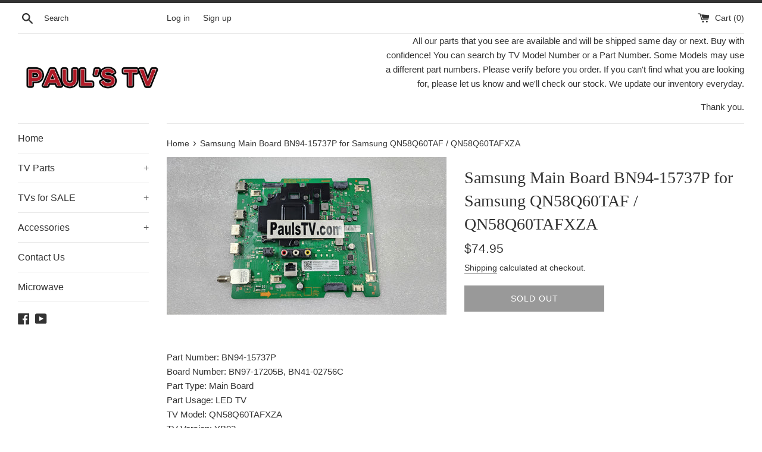

--- FILE ---
content_type: text/css
request_url: https://paulstv.com/cdn/shop/t/2/assets/theme.scss.css?v=142237775769476500231759259741
body_size: 12809
content:
/*! normalize.css v3.0.3 | MIT License | github.com/necolas/normalize.css */html{font-family:sans-serif;-ms-text-size-adjust:100%;-webkit-text-size-adjust:100%}body{margin:0}article,aside,details,figcaption,figure,footer,header,hgroup,main,menu,nav,section,summary{display:block}audio,canvas,progress,video{display:inline-block;vertical-align:baseline}audio:not([controls]){display:none;height:0}[hidden],template{display:none}a{background-color:transparent}a:active,a:hover{outline:0}abbr[title]{border-bottom:1px dotted}b,strong{font-weight:700}dfn{font-style:italic}h1,.h1{font-size:2em;margin:.67em 0}mark{background:#ff0;color:#000}small{font-size:80%}sub,sup{font-size:75%;line-height:0;position:relative;vertical-align:baseline}sup{top:-.5em}sub{bottom:-.25em}img{border:0}figure{margin:1em 40px}hr{box-sizing:content-box;height:0}pre{overflow:auto}code,kbd,pre,samp{font-family:monospace,monospace;font-size:1em}button,input,optgroup,select,textarea{color:inherit;font:inherit;margin:0}button{overflow:visible}button,select{text-transform:none}button,html input[type=button],input[type=reset],input[type=submit]{-webkit-appearance:button;cursor:pointer}button[disabled],html input[disabled]{cursor:default}button::-moz-focus-inner,input::-moz-focus-inner{border:0;padding:0}input{line-height:normal}input[type=checkbox],input[type=radio]{box-sizing:border-box;padding:0}input[type=number]::-webkit-inner-spin-button,input[type=number]::-webkit-outer-spin-button{height:auto}input[type=search]{-webkit-appearance:textfield;box-sizing:content-box}input[type=search]::-webkit-search-cancel-button,input[type=search]::-webkit-search-decoration{-webkit-appearance:none}fieldset{border:1px solid #c0c0c0;margin:0 2px;padding:.35em .625em .75em}legend{border:0;padding:0}textarea{overflow:auto}table{border-collapse:collapse;border-spacing:0}td,th{padding:0}ul{list-style-type:none}*,*:before,*:after{box-sizing:border-box}body,input,textarea,button,select{-webkit-font-smoothing:antialiased;-webkit-text-size-adjust:100%}form{margin:0}@media only screen and (max-width: 989px){input,textarea,select{font-size:16px}}button,input[type=submit],label[for]{cursor:pointer}optgroup{font-weight:700}option{color:#333;background-color:#fff}[tabindex="-1"]:focus{outline:none}.clearfix{*zoom: 1}.clearfix:after{content:"";display:table;clear:both}.visually-hidden,.icon__fallback-text,.supports-no-js .featured-blog__post .article__featured-image-wrapper,.supports-no-js .map-section__background-wrapper .js{position:absolute!important;overflow:hidden;clip:rect(0 0 0 0);height:1px;width:1px;margin:-1px;padding:0;border:0}.hidden{display:none!important}.supports-no-js .supports-js{display:none}.js-focus-hidden:focus{outline:none}.label--hidden{position:absolute;height:0;width:0;margin-bottom:0;overflow:hidden;clip:rect(1px,1px,1px,1px)}.supports-no-placeholder .label--hidden{position:static;height:auto;width:auto;margin-bottom:2px;overflow:visible;clip:initial}.skip-link:focus{clip:auto;width:auto;height:auto;margin:0;color:#333;background-color:#fff;padding:15px;z-index:10000;transition:none}.box{background:no-repeat;background-size:contain}.ratio-container{position:relative}.ratio-container:after{display:block;height:0;width:100%;content:""}.ratio-container>*{position:absolute;top:0;left:0;width:100%;height:100%}.icon{display:inline-block;width:20px;height:20px;vertical-align:middle;fill:currentColor}.supports-no-svg .icon{display:none}.icon.icon-google-plus{width:28px}.social-sharing__link .icon.icon-google-plus{width:24px}svg.icon:not(.icon--full-color) circle,svg.icon:not(.icon--full-color) ellipse,svg.icon:not(.icon--full-color) g,svg.icon:not(.icon--full-color) line,svg.icon:not(.icon--full-color) path,svg.icon:not(.icon--full-color) polygon,svg.icon:not(.icon--full-color) polyline,svg.icon:not(.icon--full-color) rect,symbol.icon:not(.icon--full-color) circle,symbol.icon:not(.icon--full-color) ellipse,symbol.icon:not(.icon--full-color) g,symbol.icon:not(.icon--full-color) line,symbol.icon:not(.icon--full-color) path,symbol.icon:not(.icon--full-color) polygon,symbol.icon:not(.icon--full-color) polyline,symbol.icon:not(.icon--full-color) rect{fill:inherit;stroke:inherit}.supports-no-svg .icon__fallback-text{position:static!important;overflow:inherit;clip:none;height:auto;width:auto;margin:0}ul,ol{list-style-type:none}.list--inline{padding:0;margin-bottom:-5px}.list--inline li{display:inline-block;padding-right:5px;padding-bottom:5px;margin-bottom:0}.list--inline li:last-child{padding-right:0}.rte img{height:auto}.rte table{table-layout:fixed}.rte ul,.rte ol{margin:0 0 15px;padding:0;list-style-position:inside}.rte ul{list-style-type:disc}.rte ul ul{list-style-type:circle}.rte ul ul ul{list-style-type:square}.rte__table-wrapper{max-width:100%;overflow:auto;-webkit-overflow-scrolling:touch}@media only screen and (max-width: 749px){.responsive-table thead{display:none}.responsive-table tr{display:block}.responsive-table th,.responsive-table td{display:block;text-align:right;padding:15px;margin:0}.responsive-table td:before{content:attr(data-label);float:left;text-align:center;padding-right:10px}.responsive-table__row+.responsive-table__row,tfoot>.responsive-table__row:first-child{position:relative;margin-top:10px;padding-top:15px}.responsive-table__row+.responsive-table__row:after,tfoot>.responsive-table__row:first-child:after{content:"";display:block;position:absolute;top:0;left:15px;right:15px;border-bottom:1px solid #e8e8e8}}img{max-width:100%}svg:not(:root){overflow:hidden}.video-wrapper{position:relative;overflow:hidden;max-width:100%;padding-bottom:56.25%;height:0;height:auto}.video-wrapper iframe{position:absolute;top:0;left:0;width:100%;height:100%}.grid{*zoom: 1;list-style:none;padding:0;margin:0 0 0 -30px}.grid:after{content:"";display:table;clear:both}.grid__item{float:left;padding-left:30px;width:100%}.grid__item[class*=--push]{position:relative}.grid--rev{direction:rtl;text-align:left}.grid--rev>.grid__item{direction:ltr;text-align:left;float:right}.one-whole{width:100%}.one-half{width:50%}.one-third{width:33.33333%}.two-thirds{width:66.66667%}.one-quarter{width:25%}.two-quarters{width:50%}.three-quarters{width:75%}.one-fifth{width:20%}.two-fifths{width:40%}.three-fifths{width:60%}.four-fifths{width:80%}.one-sixth{width:16.66667%}.two-sixths{width:33.33333%}.three-sixths{width:50%}.four-sixths{width:66.66667%}.five-sixths{width:83.33333%}.one-eighth{width:12.5%}.two-eighths{width:25%}.three-eighths{width:37.5%}.four-eighths{width:50%}.five-eighths{width:62.5%}.six-eighths{width:75%}.seven-eighths{width:87.5%}.one-tenth{width:10%}.two-tenths{width:20%}.three-tenths{width:30%}.four-tenths{width:40%}.five-tenths{width:50%}.six-tenths{width:60%}.seven-tenths{width:70%}.eight-tenths{width:80%}.nine-tenths{width:90%}.one-twelfth{width:8.33333%}.two-twelfths{width:16.66667%}.three-twelfths{width:25%}.four-twelfths{width:33.33333%}.five-twelfths{width:41.66667%}.six-twelfths{width:50%}.seven-twelfths{width:58.33333%}.eight-twelfths{width:66.66667%}.nine-twelfths{width:75%}.ten-twelfths{width:83.33333%}.eleven-twelfths{width:91.66667%}.show{display:block!important}.hide{display:none!important}.text-left{text-align:left!important}.text-right{text-align:right!important}.text-center{text-align:center!important}@media only screen and (max-width: 749px){.small--one-whole{width:100%}.small--one-half{width:50%}.small--one-third{width:33.33333%}.small--two-thirds{width:66.66667%}.small--one-quarter{width:25%}.small--two-quarters{width:50%}.small--three-quarters{width:75%}.small--one-fifth{width:20%}.small--two-fifths{width:40%}.small--three-fifths{width:60%}.small--four-fifths{width:80%}.small--one-sixth{width:16.66667%}.small--two-sixths{width:33.33333%}.small--three-sixths{width:50%}.small--four-sixths{width:66.66667%}.small--five-sixths{width:83.33333%}.small--one-eighth{width:12.5%}.small--two-eighths{width:25%}.small--three-eighths{width:37.5%}.small--four-eighths{width:50%}.small--five-eighths{width:62.5%}.small--six-eighths{width:75%}.small--seven-eighths{width:87.5%}.small--one-tenth{width:10%}.small--two-tenths{width:20%}.small--three-tenths{width:30%}.small--four-tenths{width:40%}.small--five-tenths{width:50%}.small--six-tenths{width:60%}.small--seven-tenths{width:70%}.small--eight-tenths{width:80%}.small--nine-tenths{width:90%}.small--one-twelfth{width:8.33333%}.small--two-twelfths{width:16.66667%}.small--three-twelfths{width:25%}.small--four-twelfths{width:33.33333%}.small--five-twelfths{width:41.66667%}.small--six-twelfths{width:50%}.small--seven-twelfths{width:58.33333%}.small--eight-twelfths{width:66.66667%}.small--nine-twelfths{width:75%}.small--ten-twelfths{width:83.33333%}.small--eleven-twelfths{width:91.66667%}.grid--uniform .small--one-half:nth-child(odd),.grid--uniform .small--one-third:nth-child(3n+1),.grid--uniform .small--one-quarter:nth-child(4n+1),.grid--uniform .small--one-fifth:nth-child(5n+1),.grid--uniform .small--one-sixth:nth-child(6n+1),.grid--uniform .small--two-sixths:nth-child(3n+1),.grid--uniform .small--three-sixths:nth-child(odd),.grid--uniform .small--two-eighths:nth-child(4n+1),.grid--uniform .small--four-eighths:nth-child(odd),.grid--uniform .small--five-tenths:nth-child(odd),.grid--uniform .small--one-twelfth:nth-child(12n+1),.grid--uniform .small--two-twelfths:nth-child(6n+1),.grid--uniform .small--three-twelfths:nth-child(4n+1),.grid--uniform .small--four-twelfths:nth-child(3n+1),.grid--uniform .small--six-twelfths:nth-child(odd){clear:both}.small--show{display:block!important}.small--hide{display:none!important}.small--text-left{text-align:left!important}.small--text-right{text-align:right!important}.small--text-center{text-align:center!important}}@media only screen and (min-width: 750px){.medium-up--one-whole{width:100%}.medium-up--one-half{width:50%}.medium-up--one-third{width:33.33333%}.medium-up--two-thirds{width:66.66667%}.medium-up--one-quarter{width:25%}.medium-up--two-quarters{width:50%}.medium-up--three-quarters{width:75%}.medium-up--one-fifth{width:20%}.medium-up--two-fifths{width:40%}.medium-up--three-fifths{width:60%}.medium-up--four-fifths{width:80%}.medium-up--one-sixth{width:16.66667%}.medium-up--two-sixths{width:33.33333%}.medium-up--three-sixths{width:50%}.medium-up--four-sixths{width:66.66667%}.medium-up--five-sixths{width:83.33333%}.medium-up--one-eighth{width:12.5%}.medium-up--two-eighths{width:25%}.medium-up--three-eighths{width:37.5%}.medium-up--four-eighths{width:50%}.medium-up--five-eighths{width:62.5%}.medium-up--six-eighths{width:75%}.medium-up--seven-eighths{width:87.5%}.medium-up--one-tenth{width:10%}.medium-up--two-tenths{width:20%}.medium-up--three-tenths{width:30%}.medium-up--four-tenths{width:40%}.medium-up--five-tenths{width:50%}.medium-up--six-tenths{width:60%}.medium-up--seven-tenths{width:70%}.medium-up--eight-tenths{width:80%}.medium-up--nine-tenths{width:90%}.medium-up--one-twelfth{width:8.33333%}.medium-up--two-twelfths{width:16.66667%}.medium-up--three-twelfths{width:25%}.medium-up--four-twelfths{width:33.33333%}.medium-up--five-twelfths{width:41.66667%}.medium-up--six-twelfths{width:50%}.medium-up--seven-twelfths{width:58.33333%}.medium-up--eight-twelfths{width:66.66667%}.medium-up--nine-twelfths{width:75%}.medium-up--ten-twelfths{width:83.33333%}.medium-up--eleven-twelfths{width:91.66667%}.grid--uniform .medium-up--one-half:nth-child(odd),.grid--uniform .medium-up--one-third:nth-child(3n+1),.grid--uniform .medium-up--one-quarter:nth-child(4n+1),.grid--uniform .medium-up--one-fifth:nth-child(5n+1),.grid--uniform .medium-up--one-sixth:nth-child(6n+1),.grid--uniform .medium-up--two-sixths:nth-child(3n+1),.grid--uniform .medium-up--three-sixths:nth-child(odd),.grid--uniform .medium-up--two-eighths:nth-child(4n+1),.grid--uniform .medium-up--four-eighths:nth-child(odd),.grid--uniform .medium-up--five-tenths:nth-child(odd),.grid--uniform .medium-up--one-twelfth:nth-child(12n+1),.grid--uniform .medium-up--two-twelfths:nth-child(6n+1),.grid--uniform .medium-up--three-twelfths:nth-child(4n+1),.grid--uniform .medium-up--four-twelfths:nth-child(3n+1),.grid--uniform .medium-up--six-twelfths:nth-child(odd){clear:both}.medium-up--show{display:block!important}.medium-up--hide{display:none!important}.medium-up--text-left{text-align:left!important}.medium-up--text-right{text-align:right!important}.medium-up--text-center{text-align:center!important}}@media only screen and (min-width: 990px){.large-up--one-whole{width:100%}.large-up--one-half{width:50%}.large-up--one-third{width:33.33333%}.large-up--two-thirds{width:66.66667%}.large-up--one-quarter{width:25%}.large-up--two-quarters{width:50%}.large-up--three-quarters{width:75%}.large-up--one-fifth{width:20%}.large-up--two-fifths{width:40%}.large-up--three-fifths{width:60%}.large-up--four-fifths{width:80%}.large-up--one-sixth{width:16.66667%}.large-up--two-sixths{width:33.33333%}.large-up--three-sixths{width:50%}.large-up--four-sixths{width:66.66667%}.large-up--five-sixths{width:83.33333%}.large-up--one-eighth{width:12.5%}.large-up--two-eighths{width:25%}.large-up--three-eighths{width:37.5%}.large-up--four-eighths{width:50%}.large-up--five-eighths{width:62.5%}.large-up--six-eighths{width:75%}.large-up--seven-eighths{width:87.5%}.large-up--one-tenth{width:10%}.large-up--two-tenths{width:20%}.large-up--three-tenths{width:30%}.large-up--four-tenths{width:40%}.large-up--five-tenths{width:50%}.large-up--six-tenths{width:60%}.large-up--seven-tenths{width:70%}.large-up--eight-tenths{width:80%}.large-up--nine-tenths{width:90%}.large-up--one-twelfth{width:8.33333%}.large-up--two-twelfths{width:16.66667%}.large-up--three-twelfths{width:25%}.large-up--four-twelfths{width:33.33333%}.large-up--five-twelfths{width:41.66667%}.large-up--six-twelfths{width:50%}.large-up--seven-twelfths{width:58.33333%}.large-up--eight-twelfths{width:66.66667%}.large-up--nine-twelfths{width:75%}.large-up--ten-twelfths{width:83.33333%}.large-up--eleven-twelfths{width:91.66667%}.grid--uniform .large-up--one-half:nth-child(odd),.grid--uniform .large-up--one-third:nth-child(3n+1),.grid--uniform .large-up--one-quarter:nth-child(4n+1),.grid--uniform .large-up--one-fifth:nth-child(5n+1),.grid--uniform .large-up--one-sixth:nth-child(6n+1),.grid--uniform .large-up--two-sixths:nth-child(3n+1),.grid--uniform .large-up--three-sixths:nth-child(odd),.grid--uniform .large-up--two-eighths:nth-child(4n+1),.grid--uniform .large-up--four-eighths:nth-child(odd),.grid--uniform .large-up--five-tenths:nth-child(odd),.grid--uniform .large-up--one-twelfth:nth-child(12n+1),.grid--uniform .large-up--two-twelfths:nth-child(6n+1),.grid--uniform .large-up--three-twelfths:nth-child(4n+1),.grid--uniform .large-up--four-twelfths:nth-child(3n+1),.grid--uniform .large-up--six-twelfths:nth-child(odd){clear:both}.large-up--show{display:block!important}.large-up--hide{display:none!important}.large-up--text-left{text-align:left!important}.large-up--text-right{text-align:right!important}.large-up--text-center{text-align:center!important}}@media only screen and (min-width: 750px){.medium-up--push-one-half{left:50%}.medium-up--push-one-third{left:33.33333%}.medium-up--push-two-thirds{left:66.66667%}.medium-up--push-one-quarter{left:25%}.medium-up--push-two-quarters{left:50%}.medium-up--push-three-quarters{left:75%}.medium-up--push-one-fifth{left:20%}.medium-up--push-two-fifths{left:40%}.medium-up--push-three-fifths{left:60%}.medium-up--push-four-fifths{left:80%}.medium-up--push-one-sixth{left:16.66667%}.medium-up--push-two-sixths{left:33.33333%}.medium-up--push-three-sixths{left:50%}.medium-up--push-four-sixths{left:66.66667%}.medium-up--push-five-sixths{left:83.33333%}.medium-up--push-one-eighth{left:12.5%}.medium-up--push-two-eighths{left:25%}.medium-up--push-three-eighths{left:37.5%}.medium-up--push-four-eighths{left:50%}.medium-up--push-five-eighths{left:62.5%}.medium-up--push-six-eighths{left:75%}.medium-up--push-seven-eighths{left:87.5%}.medium-up--push-one-tenth{left:10%}.medium-up--push-two-tenths{left:20%}.medium-up--push-three-tenths{left:30%}.medium-up--push-four-tenths{left:40%}.medium-up--push-five-tenths{left:50%}.medium-up--push-six-tenths{left:60%}.medium-up--push-seven-tenths{left:70%}.medium-up--push-eight-tenths{left:80%}.medium-up--push-nine-tenths{left:90%}.medium-up--push-one-twelfth{left:8.33333%}.medium-up--push-two-twelfths{left:16.66667%}.medium-up--push-three-twelfths{left:25%}.medium-up--push-four-twelfths{left:33.33333%}.medium-up--push-five-twelfths{left:41.66667%}.medium-up--push-six-twelfths{left:50%}.medium-up--push-seven-twelfths{left:58.33333%}.medium-up--push-eight-twelfths{left:66.66667%}.medium-up--push-nine-twelfths{left:75%}.medium-up--push-ten-twelfths{left:83.33333%}.medium-up--push-eleven-twelfths{left:91.66667%}}.grid--table{display:table;table-layout:fixed;width:100%;margin-left:0}.grid--table>.grid__item{float:none;display:table-cell;vertical-align:middle;padding-left:0}.medium-up--grid--table{display:table;table-layout:fixed;width:100%;margin-left:0}.medium-up--grid--table>.grid__item{float:none;display:table-cell;vertical-align:middle;padding-left:0}@media only screen and (max-width: 749px){.medium-up--grid--table{display:block}.medium-up--grid--table>.grid__item{display:block}}.grid--uniform>.grid__item{margin-bottom:30px}body,html{background-color:#fff}.site-wrapper{max-width:1280px;margin:0 auto;padding:0 15px}@media only screen and (min-width: 750px){.site-wrapper{padding:0 30px}}.main-content{overflow:hidden}hr{clear:both;border-top:solid #e8e8e8;border-width:1px 0 0;margin:30px 0;height:0}hr.hr--clear{border:0;height:1px;margin-bottom:30px -1px}hr.hr--small{margin:15px 0}hr.hr--small.hr--clear{margin-bottom:15px -1px}hr.hr--border{margin:0}hr.hr--border-top{margin-top:0}hr.hr--border-bottom{margin-bottom:0}.social-sharing{margin:30px 0}.social-sharing__link{padding-right:10px;font-size:10.5px;color:#333;white-space:nowrap;display:inline-block}.social-sharing__link:last-child{padding-right:0}.social-sharing__link .icon{width:18px;height:18px}.newsletter-label{display:block;margin:15px 0}@media only screen and (max-width: 749px){.site-footer .grid__item{padding-top:10px}}.sub-footer{padding-bottom:30px}.sub-footer,.site-footer,.sub-footer a,.site-footer a{color:#333}.payment-icons{margin-top:0}.payment-icons .icon{width:38px;height:24px}body,input,textarea,button,select{font-size:15px;font-family:Helvetica,Arial,sans-serif;font-style:normal;font-weight:400;color:#333;line-height:1.6}@media only screen and (max-width: 989px){input,textarea{font-size:16px}}h1,.h1,h2,.h2,h3,.h3,h4,.h4,h5,.h5,h6,.h6{font-family:Times New Roman,Times,serif;font-weight:400;font-style:normal;text-rendering:optimizeLegibility;margin:0 0 1em;line-height:1.4;color:#333}h1 a,.h1 a,h2 a,.h2 a,h3 a,.h3 a,h4 a,.h4 a,h5 a,.h5 a,h6 a,.h6 a{color:#333;text-decoration:none;font-weight:inherit}h1,.h1{font-size:1.86667em}h2,.h2{font-size:1.53333em}h3,.h3{font-size:1.26667em}h4,.h4{font-size:1.26667em;text-transform:uppercase}h5,.h5,h6,.h6{font-size:1.06667em}.rte h1,.rte .h1,.rte h2,.rte .h2,.rte h3,.rte .h3,.rte h4,.rte .h4,.rte h5,.rte .h5,.rte h6,.rte .h6{margin-top:45px;margin-bottom:30px}.rte h1:first-child,.rte .h1:first-child,.rte h2:first-child,.rte .h2:first-child,.rte h3:first-child,.rte .h3:first-child,.rte h4:first-child,.rte .h4:first-child,.rte h5:first-child,.rte .h5:first-child,.rte h6:first-child,.rte .h6:first-child{margin-top:0}.list--inline__separator{position:relative;padding-left:18px;margin-left:10px}.list--inline__separator:before{content:"\2022";display:block;position:absolute;top:0;left:0}p{margin:0 0 15px}.txt--minor{font-size:85%}.txt--emphasis{font-style:italic}blockquote{font-family:Times New Roman,Times,serif;font-weight:400;font-style:normal;text-rendering:optimizeLegibility;font-size:1.53333em;text-align:center;color:#333;margin:60px 30px}blockquote cite{font-family:Helvetica,Arial,sans-serif;font-style:normal;font-size:.85em;font-weight:400}th{font-size:1.06667em;color:#333}.btn,.shopify-payment-button .shopify-payment-button__button--unbranded{position:relative;padding:9px 15px;border-radius:0;font-size:14px;letter-spacing:1px;border:0}@media only screen and (max-width: 749px){.btn,.shopify-payment-button .shopify-payment-button__button--unbranded{font-size:13px}}.btn[disabled],.shopify-payment-button [disabled].shopify-payment-button__button--unbranded,.btn.btn--disabled,.shopify-payment-button .btn--disabled.shopify-payment-button__button--unbranded{opacity:.5;pointer-events:none}.btn .icon,.shopify-payment-button .shopify-payment-button__button--unbranded .icon{width:18px;height:18px}.btn+.btn,.shopify-payment-button .shopify-payment-button__button--unbranded+.btn,.shopify-payment-button .btn+.shopify-payment-button__button--unbranded,.shopify-payment-button .shopify-payment-button__button--unbranded+.shopify-payment-button__button--unbranded{margin-left:8px}.btn--unflipped+.btn,.shopify-payment-button .btn--unflipped+.shopify-payment-button__button--unbranded{margin-left:0}@-webkit-keyframes spin{0%{transform:rotate(0)}to{transform:rotate(360deg)}}@keyframes spin{0%{transform:rotate(0)}to{transform:rotate(360deg)}}.btn--ajax-disabled:before{position:absolute;top:0;left:0;right:0;bottom:0;content:"";background-color:#1a1a1a}.btn--ajax-disabled:after{content:"";display:block;width:20px;height:20px;position:absolute;top:50%;margin-left:-10px;margin-top:-10px;border-radius:50%;border:3px solid white;border-top-color:transparent;-webkit-animation:spin .65s infinite linear;left:50%}.btn--link{padding:0;background-color:transparent;border:0;color:#333;text-align:inherit}.btn--link:hover,.btn--link:focus{opacity:.7}a{color:#333;text-decoration:none}a:hover,a:focus{opacity:.7}a.btn:hover,.shopify-payment-button a.shopify-payment-button__button--unbranded:hover,a.btn:focus,.shopify-payment-button a.shopify-payment-button__button--unbranded:focus{opacity:1}a.btn.btn--disabled,.shopify-payment-button a.btn--disabled.shopify-payment-button__button--unbranded{opacity:.5}a[href^=tel]{color:inherit}.link-body-color{color:#333}.link-body-color:hover,.link-body-color:focus{opacity:.7}.text-link{color:#333;border-bottom:1px solid;padding-bottom:2px}.text-link:hover,.text-link:focus{opacity:.7}.btn,.shopify-payment-button .shopify-payment-button__button--unbranded,.rte .btn,.rte .shopify-payment-button .shopify-payment-button__button--unbranded,.shopify-payment-button .rte .shopify-payment-button__button--unbranded{-moz-user-select:none;-ms-user-select:none;-webkit-user-select:none;user-select:none;-webkit-appearance:none;-moz-appearance:none;appearance:none;display:inline-block;width:auto;text-decoration:none;text-align:center;vertical-align:middle;white-space:nowrap;cursor:pointer;text-transform:uppercase;min-height:44px;line-height:1.9;background-color:#333;color:#fff}.btn:hover,.shopify-payment-button .shopify-payment-button__button--unbranded:hover,.rte .btn:hover,.rte .shopify-payment-button .shopify-payment-button__button--unbranded:hover,.shopify-payment-button .rte .shopify-payment-button__button--unbranded:hover{opacity:.8}.btn:active,.shopify-payment-button .shopify-payment-button__button--unbranded:active,.btn:focus,.shopify-payment-button .shopify-payment-button__button--unbranded:focus,.rte .btn:active,.rte .shopify-payment-button .shopify-payment-button__button--unbranded:active,.shopify-payment-button .rte .shopify-payment-button__button--unbranded:active,.rte .btn:focus,.rte .shopify-payment-button .shopify-payment-button__button--unbranded:focus,.shopify-payment-button .rte .shopify-payment-button__button--unbranded:focus{background-color:#000}.btn[disabled],.shopify-payment-button [disabled].shopify-payment-button__button--unbranded,.btn.disabled,.shopify-payment-button .disabled.shopify-payment-button__button--unbranded,.rte .btn[disabled],.rte .shopify-payment-button [disabled].shopify-payment-button__button--unbranded,.shopify-payment-button .rte [disabled].shopify-payment-button__button--unbranded,.rte .btn.disabled,.rte .shopify-payment-button .disabled.shopify-payment-button__button--unbranded,.shopify-payment-button .rte .disabled.shopify-payment-button__button--unbranded{background-color:#333;color:#fff}.btn--full{display:block;width:100%}.btn--secondary{padding:7px 15px;background-color:transparent;color:#333;border:2px solid #333333}.btn--secondary:hover{opacity:.8;background-color:transparent;color:#333;border:2px solid #333333}.btn--secondary:active,.btn--secondary:focus{background-color:transparent;color:#333;border:2px solid #333333}.shopify-payment-btn{width:50%!important;white-space:normal}@media only screen and (max-width: 989px){.shopify-payment-btn{width:100%!important}}.product-form--full .shopify-payment-btn{width:100%!important}.product-single__shopify-payment-btn .btn--view-cart{width:50%!important;white-space:normal}@media only screen and (max-width: 989px){.product-single__shopify-payment-btn .btn--view-cart{width:100%!important}}.product-form--full .btn--view-cart{width:100%!important}.product-single__notification{margin:8px 0 5px;font-size:.93333em;width:50%}@media only screen and (max-width: 989px){.product-single__notification{width:100%}}.product-single__shopify-payment-btn .product-single__notification{text-align:center}.product-form--full .product-single__notification{width:100%;text-align:center}.shopify-payment-button__button{margin-top:15px;width:50%!important}@media only screen and (max-width: 989px){.shopify-payment-button__button{width:100%!important}}.product-form--full .shopify-payment-button__button{width:100%!important}.shopify-payment-button .shopify-payment-button__button--unbranded{white-space:normal}.shopify-payment-button .shopify-payment-button__button--unbranded:hover{background-color:#4d4d4d!important}.shopify-payment-button .shopify-payment-button__button--unbranded:active,.shopify-payment-button .shopify-payment-button__button--unbranded:focus{background-color:#000}.shopify-payment-button .shopify-payment-button__button--branded{display:inline-block}.shopify-payment-button .shopify-payment-button__more-options{width:50%;font-size:.93333em!important;margin-top:8px;text-decoration:underline}@media only screen and (max-width: 989px){.shopify-payment-button .shopify-payment-button__more-options{width:100%}}.product-form--full .shopify-payment-button .shopify-payment-button__more-options{width:100%}.shopify-payment-button .shopify-payment-button__more-options:hover,.shopify-payment-button .shopify-payment-button__more-options:focus{opacity:.7}table{border:1px solid #e8e8e8;table-layout:fixed}@media only screen and (max-width: 749px){table{width:100%}}td,th{padding:15px;border:1px solid #e8e8e8}.table--no-border,.table--no-border td,.table--no-border th{border:0}.announcement-bar{display:block;position:relative;width:100%;text-align:center;min-height:5px;background-color:#333;text-decoration:none}.announcement-bar__message{display:block;font-weight:400;margin-bottom:0;padding:10px 30px;color:#fff}.page-border{display:block;position:relative;height:5px;background-color:#333}@media only screen and (min-width: 750px){.top-bar{padding-top:7.5px;padding-bottom:7.5px;font-size:13.5px;line-height:36.4px}.top-bar input{font-size:12.75px}}@media only screen and (max-width: 749px){.top-bar{margin-top:10px}.top-bar .icon{width:25px;height:25px}}.top-bar .search-bar{white-space:nowrap}.top-bar .search-bar__input{background:transparent;border:0;width:calc(100% - 22px)}.top-bar .search-bar__input::-webkit-input-placeholder{color:#333;opacity:1}.top-bar .search-bar__input::-moz-placeholder{color:#333;opacity:1}.top-bar .search-bar__input:-ms-input-placeholder{color:#333;opacity:1}.top-bar .search-bar__input::-ms-input-placeholder{color:#333;opacity:1}.top-bar .search-bar__input::placeholder{color:#333;opacity:1}.top-bar .search-bar__input:focus::-webkit-input-placeholder{color:#fff;opacity:0}.top-bar .search-bar__input:focus::-moz-placeholder{color:#fff;opacity:0}.top-bar .search-bar__input:focus:-ms-input-placeholder{color:#fff;opacity:0}.top-bar .search-bar__input:focus::-ms-input-placeholder{color:#fff;opacity:1}.top-bar .search-bar__input:focus::placeholder{color:#fff;opacity:0}.top-bar .search-bar__submit{background:transparent;border:0}@media only screen and (min-width: 750px){.icon-cart{margin-right:5px;position:relative;top:-1px}}.vertical-divider:after{content:"|";color:#e8e8e8;padding:5px;visibility:hidden}@media only screen and (min-width: 750px){.site-header{height:140px}}#HeaderLogoWrapper{position:relative;margin:30px 0}@media only screen and (max-width: 749px){#HeaderLogoWrapper{margin:30px auto}}#HeaderLogo{position:absolute;top:0;left:0;width:100%}#HeaderLogo.lazyload{opacity:0}.site-header__logo{display:block;margin:30px 0;max-width:100%}.text-center .site-header__logo{margin:30px auto}@media only screen and (max-width: 749px){.site-header__logo{margin:15px auto}}.site-header__site-name{display:block;margin:15px}@media only screen and (min-width: 750px){.site-header__site-name{margin:30px 0}}.top-bar,.site-header,.top-bar a,.site-header a{color:#333}.shopify-slideshow-section{margin-bottom:60px!important}.slideshow-container:focus{outline:5px auto -webkit-focus-ring-color}.flexslider{margin:0;padding:0;overflow:visible!important}.flexslider li{margin:0;max-width:100%}.flexslider .slides__slide{display:none;margin:0;position:relative;-webkit-backface-visiblity:hidden;backface-visiblity:hidden}.flexslider .slides{margin:0;padding:0;list-style-type:none}.flexslider--adapt,.flexslider--adapt .flex-viewport{max-height:90vh}.flexslider--adapt.flexslider--slide .slides{max-height:90vh;position:absolute;top:0;bottom:0;left:0;right:0}.flexslider--adapt .slides__slide{height:100%;overflow:hidden}.flexslider--adapt.flexslider--fade .slides__slide{position:absolute!important;top:0;bottom:0;left:0;right:0}.flexslider--adapt .slides__image,.flexslider--adapt .placeholder-svg{height:100%;overflow:hidden}.slide-hide{height:1px}.slide-hide .slides__image,.slide-hide .placeholder-svg{display:none;height:1px}.slides__image{width:100%;max-width:100%;margin:0 auto;display:block;object-fit:cover;font-family:"object-fit: cover"}.slides{*zoom: 1}.slides:after{content:"";display:table;clear:both}html[xmlns] .slides{display:block}* html .slides{height:1%}.no-js .slides>li:first-child{display:block}.flexslider{position:relative;zoom:1}.flex-viewport{max-height:2000px;-webkit-transition:all 1s ease;-moz-transition:all 1s ease;-o-transition:all 1s ease;transition:all 1s ease}.loading .flex-viewport{max-height:300px}.flexslider .slides{zoom:1}.carousel li{margin-right:5px}.slider__controls-container{position:relative}.slider__controls-button{width:44px;height:44px;position:absolute;border-style:none;background:transparent}.slider__controls-button .icon{height:.7rem;color:#333;opacity:1;transition:opacity .3s ease-out}.slider__controls-button:hover .icon{opacity:.5}.slider__controls-button--pause{right:4px}.slider__controls-button--pause .icon{height:.5rem;font-size:.5rem;margin:0 auto}.icon-pause{display:block}.is-paused .icon-pause,.icon-play{display:none}.is-paused .icon-play{display:block}.slider-navigation{position:relative;margin:0;z-index:2;list-style:none}.slider-navigation li{margin:0}.flex-control-nav{width:100%;text-align:center;margin:0;padding:10px 0;list-style:none;z-index:3}.flex-control-nav li{margin:0 4px;display:inline-block;zoom:1;vertical-align:middle}.flex-control-paging a{width:12px;height:12px;display:block;background-color:#333;cursor:pointer;text-indent:-9999px;border-radius:20px;border:2px solid #fff;transition:opacity .3s ease-out}.flex-control-paging a:hover{opacity:.5;background-color:#333}.flex-control-paging a.flex-active{background-color:#fff;border-color:#333;cursor:default}.flex-control-thumbs{margin:5px 0 0;position:static;overflow:hidden}.flex-control-thumbs li{width:25%;float:left;margin:0}.flex-control-thumbs img{width:100%;display:block;opacity:.7;cursor:pointer}.flex-control-thumbs img:hover{opacity:1}.flex-control-thumbs .flex-active{opacity:1;cursor:default}.slides__slide:before{content:"";position:absolute;top:0;right:0;bottom:0;left:0;background-color:#000;opacity:0}@media only screen and (max-width: 749px){.slides__slide:before{content:none}}.slideshow__mobile-text-container{display:block}@media only screen and (min-width: 750px){.slideshow__mobile-text-container{display:none}}.slides__text-content{width:80%;margin:0 auto;position:absolute;top:50%;left:0;right:0;-ms-transform:translateY(-50%);-webkit-transform:translateY(-50%);transform:translateY(-50%);z-index:1}.slide-hide .slides__text-content{display:none}.no-js .slides__text-content:after{opacity:0;visibility:hidden;content:none}.slides__text-content--mobile{display:none;position:relative;transform:none;margin-top:22px;padding-bottom:1rem}.no-js .slides__text-content--mobile:first-of-type{display:block}.slides-text-content-wrapper-left{width:50%}.slides-text-content-wrapper-right{width:50%;margin-left:auto}.slides__title{display:none;margin-bottom:0}@media only screen and (min-width: 750px){.slides__title{display:block}}.slides__title--small{font-size:1.6em}.slides__title--large{font-size:2.13333em}.slides__title--mobile{display:block}@media only screen and (min-width: 750px){.slides__title--mobile{display:none}}.slides__btn{display:none;border:none}@media only screen and (min-width: 750px){.slides__btn{display:block}}.slides__title+.slides__btn{margin-top:30px}.slides__btn{max-width:100%;display:none;word-wrap:break-word;white-space:normal}@media only screen and (min-width: 750px){.slides__btn{display:inline-block}}.slide-hide .slides__btn{display:none}.slides__btn--mobile{display:inline-block}@media only screen and (min-width: 750px){.slides__btn--mobile{display:none}}input,textarea,select{border-radius:0;max-width:100%;background-color:#f4f4f4;border:0;padding:8px}input::-webkit-input-placeholder,textarea::-webkit-input-placeholder,select::-webkit-input-placeholder{color:#333;opacity:.6}input::-moz-placeholder,textarea::-moz-placeholder,select::-moz-placeholder{color:#333;opacity:.6}input:-ms-input-placeholder,textarea:-ms-input-placeholder,select:-ms-input-placeholder{color:#333;opacity:.6}input::-ms-input-placeholder,textarea::-ms-input-placeholder,select::-ms-input-placeholder{color:#333;opacity:1}input::placeholder,textarea::placeholder,select::placeholder{color:#333;opacity:.6}input[disabled],input.disabled,textarea[disabled],textarea.disabled,select[disabled],select.disabled{cursor:default;color:#00000080;background-color:#e0e0e0}input.input-full,textarea.input-full,select.input-full{width:100%}input.input--error,textarea.input--error,select.input--error{border:1px solid #b62b2b;background-color:#fff0f0;color:#b62b2b}input.input--error::-webkit-input-placeholder,textarea.input--error::-webkit-input-placeholder,select.input--error::-webkit-input-placeholder{color:#b62b2b;opacity:.6}input.input--error::-moz-placeholder,textarea.input--error::-moz-placeholder,select.input--error::-moz-placeholder{color:#b62b2b;opacity:.6}input.input--error:-ms-input-placeholder,textarea.input--error:-ms-input-placeholder,select.input--error:-ms-input-placeholder{color:#b62b2b;opacity:.6}input.input--error::-ms-input-placeholder,textarea.input--error::-ms-input-placeholder,select.input--error::-ms-input-placeholder{color:#b62b2b;opacity:1}input.input--error::placeholder,textarea.input--error::placeholder,select.input--error::placeholder{color:#b62b2b;opacity:.6}textarea{min-height:150px}select{-webkit-appearance:none;-moz-appearance:none;appearance:none;background-position:right center;background-image:url(//paulstv.com/cdn/shop/t/2/assets/ico-select.svg?v=3540120393686482291614121228);background-repeat:no-repeat;background-position:right 10px center;padding-right:28px;text-indent:.01px;text-overflow:"";cursor:pointer}select::-ms-expand{display:none}.form-vertical input,.form-vertical select,.form-vertical textarea{display:block;margin-bottom:8px;min-width:300px}@media only screen and (max-width: 749px){.form-vertical input,.form-vertical select,.form-vertical textarea{width:100%}}.form-vertical input[type=radio],.form-vertical input[type=checkbox]{display:inline-block}@media only screen and (max-width: 749px){.form-vertical input[type=radio],.form-vertical input[type=checkbox]{width:auto}}.form-vertical input[type=submit],.form-vertical .btn,.form-vertical .shopify-payment-button .shopify-payment-button__button--unbranded,.shopify-payment-button .form-vertical .shopify-payment-button__button--unbranded{display:block;margin-left:0}.label--block{display:block}.input--block{display:block;width:100%}.errors,.form--success{border:1px solid;padding:8px;margin:8px 0}.errors ul,.form--success ul{margin:0;padding-left:0}.errors li,.form--success li{list-style-position:inside}.errors{border-color:#b62b2b;background:#fff0f0}.errors li{color:#b62b2b}@media only screen and (min-width: 750px){.newsletter-section .errors{width:66.66667%}}.form--success{margin-top:60px;border-color:#56ad6a;background:#ecfef0;color:#56ad6a}.form--success li{list-style-type:none}@media only screen and (min-width: 750px){.contact-form .contact-form__email{padding-left:8px}}.input-group{position:relative;display:table;width:100%;border-collapse:separate}.form-vertical .input-group{margin-bottom:30px}@media only screen and (min-width: 750px){.newsletter-section .input-group{width:66.66667%}}.input-group__field,.input-group__btn{display:table-cell;vertical-align:middle;margin:0}.input-group__field,.input-group__btn .btn,.input-group__btn .shopify-payment-button .shopify-payment-button__button--unbranded,.shopify-payment-button .input-group__btn .shopify-payment-button__button--unbranded{height:48px;padding-top:0;padding-bottom:0}.input-group__field{width:100%}.form-vertical .input-group__field{margin:0}.input-group__btn{white-space:nowrap;width:1%}.input-group__btn .icon-arrow-right{width:14px;height:14px}.banner__image-wrapper{display:block;position:relative}.banner__image{display:block;width:100%}.banner__image.lazyload{opacity:0}.supports-js .banner__image{position:absolute;top:0}@media only screen and (min-width: 750px){.site-nav__item{border-bottom:1px solid #e8e8e8}.site-nav__item:first-child{border-top:1px solid #e8e8e8}.site-nav__grandchild{margin-left:10px}}@media only screen and (max-width: 749px){.site-nav__grandchild:first-child{margin-top:5px}}.site-nav__grandchild a{color:#333333a6}.site-nav__link{display:block;width:100%;padding:9px 0;font-size:16px;color:#333}@media only screen and (min-width: 750px){.site-nav__link{padding:12px 0}}.site-nav__submenu .site-nav__link{padding:4px 0}@media only screen and (min-width: 750px){.site-nav__submenu .site-nav__link{font-size:13.6px}}.site-nav ul,.site-footer__menu{padding-left:0;margin-left:0;margin-top:0}.site-nav--active a,.site-nav__submenu .site-nav--active a{color:#333;font-weight:700}@media only screen and (max-width: 749px){.small--text-center .site-nav__link{margin:0 auto}.site-nav{display:none;margin-bottom:30px}}.site-nav__submenu{margin:24px 0 16px}@media only screen and (min-width: 750px){.site-nav__submenu--grandchild{margin:24px 0 3px}}.site-nav__expand,.site-nav__collapse{white-space:nowrap}@media only screen and (min-width: 750px){.site-nav__expand,.site-nav__collapse{white-space:normal;position:relative;text-align:left}.site-nav__expand span,.site-nav__collapse span{position:absolute;right:0;opacity:.8}.site-nav__collapse span{right:2px}}.social-links{margin-bottom:30px}.social-links a{color:#333}.mobile-menu-icon{-webkit-transform:rotate(0deg);-moz-transform:rotate(0deg);-ms-transform:rotate(0deg);-o-transform:rotate(0deg);-webkit-transition:.5s ease-in-out;-moz-transition:.5s ease-in-out;-ms-transition:.5s ease-in-out;-o-transition:.5s ease-in-out;width:33.3px;height:25px;display:block;position:relative;margin:20px auto;color:#333;background:none;border:0;outline:none}.mobile-menu-icon .line{-webkit-transform:rotate(0deg);-moz-transform:rotate(0deg);-ms-transform:rotate(0deg);-o-transform:rotate(0deg);-webkit-transition:.25s ease-in-out;-moz-transition:.25s ease-in-out;-ms-transition:.25s ease-in-out;-o-transition:.25s ease-in-out;display:block;position:absolute;height:5px;width:100%;background:#333;border-radius:5px;opacity:1;left:0}.mobile-menu-icon .line:nth-child(1){top:0}.mobile-menu-icon .line:nth-child(2),.mobile-menu-icon .line:nth-child(3){top:10px}.mobile-menu-icon .line:nth-child(4){top:20px}.mobile-menu-icon.open .line:nth-child(1){top:10px;width:0%;left:50%}.mobile-menu-icon.open .line:nth-child(2){-webkit-transform:rotate(45deg);-moz-transform:rotate(45deg);-ms-transform:rotate(45deg);-o-transform:rotate(45deg)}.mobile-menu-icon.open .line:nth-child(3){-webkit-transform:rotate(-45deg);-moz-transform:rotate(-45deg);-ms-transform:rotate(-45deg);-o-transform:rotate(-45deg)}.mobile-menu-icon.open .line:nth-child(4){top:10px;width:0%;left:50%}.breadcrumb-nav{padding:0;margin:-10px 0 10px;font-size:13.5px;line-height:24px}@media only screen and (max-width: 749px){.breadcrumb-nav{margin-top:10px}}.breadcrumb-nav a{color:#333}.breadcrumb-nav--no-template{margin-bottom:50px}.breadcrumb-nav__separator{font-size:16.5px;padding:0 2px}.collection-sorting{margin:0 auto 30px}.collection-sorting__dropdown{display:inline-block}.collection-sorting__dropdown+.collection-sorting__dropdown{padding-left:15px}.collection-description{margin-bottom:15px}.product{position:relative}.product__image-wrapper{display:block;margin-bottom:10px;position:relative}.product__image-wrapper img{display:block;margin:0 auto}.product__image-wrapper--loading{background-color:#333;-webkit-animation:placeholder-background-loading 1.5s infinite linear}.product__image{display:block;width:100%;position:absolute;top:0}.product__image.lazyload{opacity:0}.product__title{font-family:Times New Roman,Times,serif;font-weight:400;font-style:normal;text-rendering:optimizeLegibility}.product__title--card{font-size:16.5px}.product__title a,.collection__title a{color:#333}.product__price--on-sale{color:#c8493f}.badge{position:absolute;line-height:1.1}.badge span{height:55px;width:55px;display:table-cell;text-align:center;vertical-align:middle;padding:3px;border-radius:50%;font-size:13px;color:#fff}.badge--sold-out{top:3px;left:3px}.badge--sold-out span{background-color:#888}.badge--sale{top:3px;right:3px}.badge--sale span{background-color:#c8493f}@-webkit-keyframes slide-up-animation{0%{opacity:0;transform:translateY(1000px)}to{opacity:1;transform:translateY(0)}}@keyframes slide-up-animation{0%{opacity:0;transform:translateY(1000px)}to{opacity:1;transform:translateY(0)}}.slide-up-animation{-webkit-animation-name:slide-up-animation;-moz-animation-name:slide-up-animation;-o-animation-name:slide-up-animation}.animated{-webkit-animation-fill-mode:both;-moz-animation-fill-mode:both;-o-animation-fill-mode:both;-webkit-animation-duration:.5s;-moz-animation-duration:.5s;-o-animation-duration:.5s}.grid--uniform .animated:nth-child(1){-webkit-animation-delay:.1s;-moz-animation-delay:.1s;-o-animation-delay:.1s}.grid--uniform .animated:nth-child(2){-webkit-animation-delay:.2s;-moz-animation-delay:.2s;-o-animation-delay:.2s}.grid--uniform .animated:nth-child(3){-webkit-animation-delay:.3s;-moz-animation-delay:.3s;-o-animation-delay:.3s}.grid--uniform .animated:nth-child(4){-webkit-animation-delay:.4s;-moz-animation-delay:.4s;-o-animation-delay:.4s}.grid--uniform .animated:nth-child(5){-webkit-animation-delay:.5s;-moz-animation-delay:.5s;-o-animation-delay:.5s}.grid--uniform .animated:nth-child(6){-webkit-animation-delay:.6s;-moz-animation-delay:.6s;-o-animation-delay:.6s}.grid--uniform .animated:nth-child(7){-webkit-animation-delay:.7s;-moz-animation-delay:.7s;-o-animation-delay:.7s}.grid--uniform .animated:nth-child(8){-webkit-animation-delay:.8s;-moz-animation-delay:.8s;-o-animation-delay:.8s}.grid--uniform .animated:nth-child(9){-webkit-animation-delay:.9s;-moz-animation-delay:.9s;-o-animation-delay:.9s}.grid--uniform .animated:nth-child(10){-webkit-animation-delay:1s;-moz-animation-delay:1s;-o-animation-delay:1s}.grid--uniform .animated:nth-child(11){-webkit-animation-delay:1.1s;-moz-animation-delay:1.1s;-o-animation-delay:1.1s}.grid--uniform .animated:nth-child(12){-webkit-animation-delay:1.2s;-moz-animation-delay:1.2s;-o-animation-delay:1.2s}.grid--uniform .animated:nth-child(13){-webkit-animation-delay:1.3s;-moz-animation-delay:1.3s;-o-animation-delay:1.3s}.grid--uniform .animated:nth-child(14){-webkit-animation-delay:1.4s;-moz-animation-delay:1.4s;-o-animation-delay:1.4s}.grid--uniform .animated:nth-child(15){-webkit-animation-delay:1.5s;-moz-animation-delay:1.5s;-o-animation-delay:1.5s}.grid--uniform .animated:nth-child(16){-webkit-animation-delay:1.6s;-moz-animation-delay:1.6s;-o-animation-delay:1.6s}.grid--uniform .animated:nth-child(17){-webkit-animation-delay:1.7s;-moz-animation-delay:1.7s;-o-animation-delay:1.7s}.grid--uniform .animated:nth-child(18){-webkit-animation-delay:1.8s;-moz-animation-delay:1.8s;-o-animation-delay:1.8s}.grid--uniform .animated:nth-child(19){-webkit-animation-delay:1.9s;-moz-animation-delay:1.9s;-o-animation-delay:1.9s}.grid--uniform .animated:nth-child(20){-webkit-animation-delay:2s;-moz-animation-delay:2s;-o-animation-delay:2s}.grid--uniform .animated:nth-child(21){-webkit-animation-delay:2.1s;-moz-animation-delay:2.1s;-o-animation-delay:2.1s}.grid--uniform .animated:nth-child(22){-webkit-animation-delay:2.2s;-moz-animation-delay:2.2s;-o-animation-delay:2.2s}.grid--uniform .animated:nth-child(23){-webkit-animation-delay:2.3s;-moz-animation-delay:2.3s;-o-animation-delay:2.3s}.grid--uniform .animated:nth-child(24){-webkit-animation-delay:2.4s;-moz-animation-delay:2.4s;-o-animation-delay:2.4s}.grid--uniform .animated:nth-child(25){-webkit-animation-delay:2.5s;-moz-animation-delay:2.5s;-o-animation-delay:2.5s}.grid--uniform .animated:nth-child(26){-webkit-animation-delay:2.6s;-moz-animation-delay:2.6s;-o-animation-delay:2.6s}.grid--uniform .animated:nth-child(27){-webkit-animation-delay:2.7s;-moz-animation-delay:2.7s;-o-animation-delay:2.7s}.grid--uniform .animated:nth-child(28){-webkit-animation-delay:2.8s;-moz-animation-delay:2.8s;-o-animation-delay:2.8s}.grid--uniform .animated:nth-child(29){-webkit-animation-delay:2.9s;-moz-animation-delay:2.9s;-o-animation-delay:2.9s}.grid--uniform .animated:nth-child(30){-webkit-animation-delay:3s;-moz-animation-delay:3s;-o-animation-delay:3s}.grid--uniform .animated:nth-child(31){-webkit-animation-delay:3.1s;-moz-animation-delay:3.1s;-o-animation-delay:3.1s}.grid--uniform .animated:nth-child(32){-webkit-animation-delay:3.2s;-moz-animation-delay:3.2s;-o-animation-delay:3.2s}.grid--uniform .animated:nth-child(33){-webkit-animation-delay:3.3s;-moz-animation-delay:3.3s;-o-animation-delay:3.3s}.grid--uniform .animated:nth-child(34){-webkit-animation-delay:3.4s;-moz-animation-delay:3.4s;-o-animation-delay:3.4s}.grid--uniform .animated:nth-child(35){-webkit-animation-delay:3.5s;-moz-animation-delay:3.5s;-o-animation-delay:3.5s}.grid--uniform .animated:nth-child(36){-webkit-animation-delay:3.6s;-moz-animation-delay:3.6s;-o-animation-delay:3.6s}.grid--uniform .animated:nth-child(37){-webkit-animation-delay:3.7s;-moz-animation-delay:3.7s;-o-animation-delay:3.7s}.grid--uniform .animated:nth-child(38){-webkit-animation-delay:3.8s;-moz-animation-delay:3.8s;-o-animation-delay:3.8s}.grid--uniform .animated:nth-child(39){-webkit-animation-delay:3.9s;-moz-animation-delay:3.9s;-o-animation-delay:3.9s}.grid--uniform .animated:nth-child(40){-webkit-animation-delay:4s;-moz-animation-delay:4s;-o-animation-delay:4s}.grid--uniform .animated:nth-child(41){-webkit-animation-delay:4.1s;-moz-animation-delay:4.1s;-o-animation-delay:4.1s}.grid--uniform .animated:nth-child(42){-webkit-animation-delay:4.2s;-moz-animation-delay:4.2s;-o-animation-delay:4.2s}.grid--uniform .animated:nth-child(43){-webkit-animation-delay:4.3s;-moz-animation-delay:4.3s;-o-animation-delay:4.3s}.grid--uniform .animated:nth-child(44){-webkit-animation-delay:4.4s;-moz-animation-delay:4.4s;-o-animation-delay:4.4s}.grid--uniform .animated:nth-child(45){-webkit-animation-delay:4.5s;-moz-animation-delay:4.5s;-o-animation-delay:4.5s}.grid--uniform .animated:nth-child(46){-webkit-animation-delay:4.6s;-moz-animation-delay:4.6s;-o-animation-delay:4.6s}.grid--uniform .animated:nth-child(47){-webkit-animation-delay:4.7s;-moz-animation-delay:4.7s;-o-animation-delay:4.7s}.grid--uniform .animated:nth-child(48){-webkit-animation-delay:4.8s;-moz-animation-delay:4.8s;-o-animation-delay:4.8s}.grid--uniform .animated:nth-child(49){-webkit-animation-delay:4.9s;-moz-animation-delay:4.9s;-o-animation-delay:4.9s}.grid--uniform .animated:nth-child(50){-webkit-animation-delay:5s;-moz-animation-delay:5s;-o-animation-delay:5s}@-webkit-keyframes placeholder-background-loading{0%{opacity:.02}50%{opacity:.05}to{opacity:.02}}@keyframes placeholder-background-loading{0%{opacity:.02}50%{opacity:.05}to{opacity:.02}}.product-single__title{margin-bottom:0}.product-single__variants{display:none}.no-js .product-single__variants{display:block}.product-single__featured-image-wrapper{margin:0 auto 30px;position:relative;width:100%}.product-single__photos a,.product-single__photos img,.product-single__thumbnails a,.product-single__thumbnails img{display:block;margin:0 auto;max-width:100%}.supports-js .product-single__photos{position:relative}.product-single__photo{width:100%}.supports-js .product-single__photo{position:absolute;top:0}.product-single__photo.lazyload{opacity:0}.lightbox{cursor:-webkit-zoom-in;cursor:-moz-zoom-in;cursor:zoom-in}.image-zoom{cursor:move}.product-single__thumbnails li{margin-bottom:30px}.product-single__meta{padding-top:15px}.product-single__prices{margin:5px 0}.product-single__cart-submit-wrapper{margin:15px 0;clear:both}.product-single__cart-submit-wrapper--onboarding{margin-top:40px}.product-single__price{font-size:21px}.product-single__policies{font-size:.93333em}.product-single__price--on-sale{color:#c8493f}.product-single__price--compare{margin-left:6px;font-size:19.05px}.product-single__quantity,.selector-wrapper{display:inline-block;margin-bottom:15px}.selector-wrapper{padding-right:6px}.product-single__quantity input,.quantity-selector{width:55px;text-align:center}.product-form{margin-top:2.4rem}.product-form label,.cart label{font-size:12px;margin-bottom:3px;display:block;cursor:pointer}.product-form--default-variant-only .selector-wrapper{display:none}.single-option-selector{min-width:55px}.product-single__description,.tabs{margin:30px 0}.product-single__full-details{cursor:pointer;border-bottom:none}.tab-switch__nav{padding:0;list-style:none;border-top:1px solid #e8e8e8;border-bottom:1px solid #e8e8e8;margin:30px 0}.tab-switch__nav li{padding:15px}.tab-switch__nav li:first-child{border-right:1px solid #e8e8e8}.tab-switch__trigger{font-family:Times New Roman,Times,serif;font-weight:400;font-style:normal;font-size:1.26667em;display:block;color:#333;margin:0}.tab-switch__trigger.is-active{font-weight:700;color:#333}.tab-switch__content{display:block}.tab-switch__content.is-hidden{display:none}.product-unit-price{color:#333c;display:none;font-size:.86667em}.product-unit-price--available{display:block}shopify-payment-terms{display:block;margin-top:-1.2rem;margin-bottom:2.4rem}.cart-table{width:100%;margin-bottom:30px}.cart-table th:first-child{padding-left:0}@media only screen and (max-width: 989px){.cart-table thead{display:none}.cart-table tr{display:block}.cart-table th,.cart-table td{display:block;text-align:right;padding:15px;margin:0}.cart-table td:before{content:attr(data-label);float:left;text-align:center;padding-right:10px}.cart-table .responsive-table__row+.responsive-table__row,.cart-table tfoot>.responsive-table__row:first-child{position:relative;margin-top:10px;padding-top:15px}.cart-table .responsive-table__row+.responsive-table__row:after,.cart-table tfoot>.responsive-table__row:first-child:after{content:"";display:block;position:absolute;top:0;left:15px;right:15px;border-bottom:1px solid #e8e8e8}}.cart-table .cart__table-cell--image{padding-left:25%;padding-right:25%}@media only screen and (min-width: 750px){.cart-table .cart__table-cell--image{padding-left:35%;padding-right:35%}}@media only screen and (min-width: 990px){.cart-table .cart__table-cell--image{padding-left:0;padding-right:0;width:15%}}.cart__image-wrapper{margin:0 auto}.cart__image-container{display:block;position:relative}.cart__image{display:block;width:100%}.supports-js .cart__image{position:absolute;top:0}.cart__image.lazyload{opacity:0}.cart__note{margin-bottom:50px}@media only screen and (min-width: 750px){.cart__note{margin-bottom:30px}}.cart__remove{color:#333}.cart__policies{margin-bottom:50px}.update-cart{margin-right:4px}@media only screen and (min-width: 990px){.cart__table-cell--meta{padding:0 15px;width:30%}.cart__table-cell--price,.cart__table-cell--line-price,.cart__table-cell--quantity{width:auto;padding:0}.cart__table-cell--price span,.cart__table-cell--line-price span,.cart__table-cell--quantity span{white-space:nowrap}.cart__table-cell--price{width:25%}}.cart--no-cookies .cart--empty-message,.cart--no-cookies .cart--continue-message{display:none}.cart--cookie-message{display:none;padding-bottom:25px}.cart--no-cookies .cart--cookie-message{display:block}.article .list--inline{margin-bottom:15px}.comments{padding-left:0;margin-left:0}.article__image-wrapper{display:block;position:relative}.article__image{display:block;margin-bottom:15px;width:100%}.supports-js .article__image{position:absolute;top:0}.article__image.lazyload{opacity:0}.collection__image-wrapper{display:block;position:relative;margin:0 auto}.collection__image{display:block;width:100%}.supports-js .collection__image{position:absolute;top:0}.collection__image.lazyload{opacity:0}.index-sections .shopify-section:last-child{margin-bottom:0}.index-sections .shopify-section{margin-bottom:30px}.placeholder-svg{fill:#33333359;background-color:#3333331a;width:100%;height:100%;max-width:100%;max-height:100%}.placeholder-background{display:block}.placeholder-background .placeholder-svg{padding:30px}.feature-row{display:-webkit-flex;display:-ms-flexbox;display:flex;width:100%;-webkit-justify-content:space-between;-ms-justify-content:space-between;justify-content:space-between;-ms-flex-align:center;-webkit-align-items:center;-moz-align-items:center;-ms-align-items:center;-o-align-items:center;align-items:center}@media only screen and (max-width: 749px){.feature-row{-webkit-flex-direction:column;-moz-flex-direction:column;-ms-flex-direction:column;flex-direction:column;-ms-flex-align:stretch;-webkit-align-items:stretch;-moz-align-items:stretch;-ms-align-items:stretch;-o-align-items:stretch;align-items:stretch}}.feature-row__item{-webkit-flex:0 1 50%;-moz-flex:0 1 50%;-ms-flex:0 1 50%;flex:0 1 50%}@media only screen and (max-width: 749px){.feature-row__item{-webkit-flex:1 1 auto;-moz-flex:1 1 auto;-ms-flex:1 1 auto;flex:1 1 auto;max-width:100%}}.feature-row__image-wrapper{display:block;margin:0 auto;position:relative}@media only screen and (max-width: 749px){.feature-row__image-wrapper{order:1}}.feature-row__image{display:block;width:100%}.supports-js .feature-row__image{position:absolute;top:0}.feature-row__image.lazyload{opacity:0}.feature-row__text{padding-top:35px;padding-bottom:35px}@media only screen and (max-width: 749px){.feature-row__text{order:2;padding-bottom:0}}@media only screen and (min-width: 750px){.feature-row__text--left{padding-left:35px}.feature-row__text--right{padding-right:35px}}.icon-shopify-logo{width:77.14286px;height:22.5px;vertical-align:middle;fill:currentColor}.icon-lock{width:16px;height:16px}.password-signup,.password-login{max-width:400px}.password-signup .input-group,.password-login .input-group{margin-bottom:15px}.password-login-toggle{display:block}.password-login-toggle .icon-lock{position:relative;top:-3px}.password-opening-soon,.password-message,.password-signup,.password-social-sharing,.password-login{margin:45px auto}.password-opening-soon .section-heading,.password-message .section-heading,.password-signup .section-heading,.password-social-sharing .section-heading,.password-login .section-heading{margin-top:0;margin-bottom:15px}.password-signup .rte{margin-bottom:25px}.password-social-sharing .social-sharing{margin-top:15px}.template-password{height:100vh;text-align:center}.template-password .password-page__wrapper{display:table;height:100%;width:100%}.template-password footer{margin-bottom:10px}.password-header-section{display:table-row}.password-page__header{display:table-cell;padding-top:30px}.password-page__main{display:table-row;width:100%;height:100%;margin:0 auto}.password-page__main__inner{display:table-cell;vertical-align:middle;margin-top:30px;padding:15px 30px}.form-address{margin-top:30px}.order-table{border:1px solid #e8e8e8;text-align:left}.order-table th,.order-table td{border:0}.order-table tbody th,.order-table tfoot th{font-weight:400;text-transform:none;letter-spacing:0}.order-table tbody tr+tr{border-top:1px solid #e8e8e8}.order-table thead{border-bottom:1px solid #333333}.order-table tfoot{border-top:1px solid #333333}.order-table tfoot tr:first-child th,.order-table tfoot tr:first-child td{padding-top:1.25em}.order-table tfoot tr:nth-last-child(2) th,.order-table tfoot tr:nth-last-child(2) td{padding-bottom:1.25em}.order-table tfoot tr:last-child th,.order-table tfoot tr:last-child td{border-top:1px solid #333333;font-weight:700;padding-top:1.25em;padding-bottom:1.25em}@media only screen and (min-width: 750px){.order-table tbody tr:first-child th,.order-table tbody tr:first-child td{padding-top:1.25em}.order-table tbody tr:last-child th,.order-table tbody tr:last-child td{padding-bottom:1.25em}.order-table tbody tr:last-child th .order-discount--list,.order-table tbody tr:last-child td .order-discount--list{margin-bottom:0}.order-table tfoot tr td,.order-table tfoot tr th{vertical-align:bottom}}@media only screen and (max-width: 749px){.order-table{border:0}.order-table thead{display:none}.order-table th,.order-table td{float:left;clear:left;width:100%;text-align:right;padding:.5rem 0;border:0;margin:0}.order-table th:before,.order-table td:before{content:attr(data-label);float:left;text-align:left;padding-right:2em;max-width:80%}.order-table tbody tr th:first-child{padding-top:1.25em}.order-table tbody tr td:last-child{padding-bottom:1.25em}.order-table tbody th:before,.order-table tbody td:before{font-weight:700}}.item-props{margin-top:5px;display:flex;flex-direction:column}.item-props__property{font-size:.86667em}@media only screen and (max-width: 749px){.order-table__product{display:flex;justify-content:space-between}}.order-discount{text-transform:uppercase;color:#c8493f;display:block;line-height:1.2em}.order-discount .icon-saletag{fill:currentColor;width:1em;height:1em;margin-right:.4em}.order-discount--title{word-break:break-word;padding-right:1em}.order-discount--list{padding:0;margin:.8em 0 .6em 1.3em;list-style:none}.order-discount--cart-list{display:inline-block}@media only screen and (max-width: 989px){.order-discount--cart-list{max-width:50%}}.order-discount__item{text-indent:-1.3em}.order-discount__item+.order-discount__item{margin-top:.6em}@media only screen and (max-width: 749px){.order-discount-wrapper{display:flex;justify-content:space-between;width:100%}}.order-discount-cart-wrapper{display:flex;justify-content:center;margin-bottom:7.5px}@media only screen and (min-width: 990px){.order-discount-cart-wrapper{justify-content:flex-end}}.giftcard__apple-wallet-image{display:block;margin:0 auto}@media print{@page{margin:.5cm}p{orphans:3;widows:3}html,body{background-color:#fff;color:#000}.giftcard__print-link,.giftcard__apple-wallet{display:none}}.template-giftcard{background:#fff}.template-giftcard .site-header__logo{padding-left:0}.template-giftcard .site-header__logo-image{max-width:200px}.template-giftcard .wrapper{max-width:588px}.template-giftcard .wrapper img,.template-giftcard .wrapper object,.template-giftcard .wrapper iframe{max-width:100%}.giftcard-wrapper{max-width:488px;margin:0 auto}.giftcard__header{margin-top:60px}.giftcard__tag--active{opacity:.6}.giftcard__wrap{position:relative;margin:15px 15px 30px}.giftcard__wrap img{position:relative;display:block;border-radius:10px;z-index:2}.giftcard__wrap:before,.giftcard__wrap:after{content:"";position:absolute;width:47px;height:47px;z-index:3}.giftcard__wrap:before{background:url([data-uri]) 0 0 no-repeat;top:-1px;left:-1px}.giftcard__wrap:after{background:url([data-uri]) 0 0 no-repeat;bottom:-1px;right:-1px}.giftcard__code{position:absolute;bottom:20px;text-align:center;width:100%;z-index:5}.giftcard__code--medium{font-size:.875em}.giftcard__code--small{font-size:.75em}.giftcard__code__inner{display:inline-block;vertical-align:baseline;background-color:#fff;padding:.5em;border-radius:4px;max-width:450px;-webkit-box-shadow:0 0 0 1px rgba(0,0,0,.1);box-shadow:0 0 0 1px #0000001a}.giftcard__code__text{font-size:1.875em;text-transform:uppercase;border:1px dashed #e8e8e8;padding:.4em .5em;display:inline-block;vertical-align:baseline;line-height:1}.giftcard__code__text.disabled{color:#999;text-decoration:line-through}.giftcard__amount{position:absolute;top:0;right:0;color:#fff;font-size:2.75em;line-height:1.2;padding:10px;z-index:5}.giftcard__amount strong{display:block;text-shadow:2px 2px 0 rgba(0,0,0,.1)}.giftcard__amount--medium{font-size:2em}.giftcard__tooltip{display:block;position:absolute;top:-50%;right:50%;margin-top:16px;z-index:4;color:#fff;text-align:center;white-space:nowrap}.giftcard__tooltip:before{content:"";display:block;position:absolute;left:100%;bottom:0;width:0;height:0;margin-left:-5px;margin-bottom:-5px;border-left:8px solid transparent;border-right:8px solid transparent;border-top:5px solid #333333;border-top:5px solid rgba(0,0,0,.9)}.giftcard__tooltip-label{display:block;position:relative;right:-50%;border:0;border-radius:4px;background-color:#333;background-color:#000000e6;min-height:14px;font-size:12px;text-decoration:none;line-height:16px;text-shadow:none;padding:.5em .75em;margin-left:.25em}.giftcard__tooltip-label small{text-transform:uppercase;letter-spacing:.1em;color:#b3b3b3;font-size:.875em}.giftcard__qr-code img{padding:0;border:1px solid #e8e8e8;border-radius:4px;margin:0 auto 30px}@media screen and (max-width: 580px){.giftcard{padding-top:60px}.print-link{display:none}}@media screen and (max-width: 400px){.giftcard__wrap:before,.giftcard__wrap:after{display:none}.giftcard__code{font-size:.75em}.giftcard__code--medium{font-size:.65em}.giftcard__code--small{font-size:.55em}}@media print{.giftcard__actions,.giftcard__wrap:before,.giftcard__wrap:after,.giftcard__tooltip{display:none}.shop-url{display:block;text-align:center}.qr-code{display:block}.print-link{display:none}}.custom-content{display:-webkit-flex;display:-ms-flexbox;display:flex;width:100%;-ms-flex-align:stretch;-webkit-align-items:stretch;-moz-align-items:stretch;-ms-align-items:stretch;-o-align-items:stretch;align-items:stretch;-webkit-flex-wrap:wrap;-moz-flex-wrap:wrap;-ms-flex-wrap:wrap;flex-wrap:wrap;width:auto;margin-bottom:-30px;margin-left:-30px}@media only screen and (max-width: 749px){.custom-content{margin-bottom:-22px;margin-left:-22px}}.custom__item{-webkit-flex:0 0 auto;-moz-flex:0 0 auto;-ms-flex:0 0 auto;flex:0 0 auto;margin-bottom:30px;padding-left:30px;max-width:100%}@media only screen and (max-width: 749px){.custom__item{-webkit-flex:0 0 auto;-moz-flex:0 0 auto;-ms-flex:0 0 auto;flex:0 0 auto;padding-left:22px;margin-bottom:22px}.custom__item.small--one-half{-webkit-flex:1 0 50%;-moz-flex:1 0 50%;-ms-flex:1 0 50%;flex:1 0 50%;max-width:400px;margin-left:auto;margin-right:auto}}.custom__item-inner{position:relative;display:inline-block;text-align:left;max-width:100%}.custom__item-inner--video,.custom__item-inner--html{display:block}.align--top-middle{text-align:center}.align--top-right{text-align:right}.align--middle-left{-ms-flex-item-align:center;-webkit-align-self:center;align-self:center}.align--center{-ms-flex-item-align:center;-webkit-align-self:center;align-self:center;text-align:center}.align--middle-right{-ms-flex-item-align:center;-webkit-align-self:center;align-self:center;text-align:right}.align--bottom-left{-ms-flex-item-align:flex-end;-webkit-align-self:flex-end;align-self:flex-end}.align--bottom-middle{-ms-flex-item-align:flex-end;-webkit-align-self:flex-end;align-self:flex-end;text-align:center}.align--bottom-right{-ms-flex-item-align:flex-end;-webkit-align-self:flex-end;align-self:flex-end;text-align:right}.featured-blog__post .article__featured-image{position:absolute;top:0;left:0;width:100%;display:block}.featured-blog__post .article__featured-image-wrapper{position:relative;margin-bottom:30px}@media only screen and (max-width: 749px){.featured-blog__post .article__featured-image-wrapper{margin-bottom:22px}}.featured-blog__post .featured-blog__meta{margin-top:-5px;display:inline-block}.featured-blog__post .read-more{margin-top:-5px;padding-top:17px}.featured-blog__post .meta__dot:after{content:"\2022";margin:0 5px}.helper .article__featured-link{display:block;margin-bottom:30px}@media only screen and (max-width: 749px){.helper .article__featured-link{margin-bottom:22px}}.collection-grid-item{position:relative;width:100%;padding-bottom:100%}.collection-grid-item__title{color:#fff;position:absolute;text-align:center;width:100%;top:50%;padding:0 5px;-ms-transform:translateY(-50%);-webkit-transform:translateY(-50%);transform:translateY(-50%);transition:.1s cubic-bezier(.44,.13,.48,.87);text-shadow:0 0 15px rgba(0,0,0,.1);font-weight:400}@media only screen and (min-width: 750px){.collection-grid-item__title{padding:0 15px}}.collection-grid-item__link{border:2px solid transparent;position:absolute;top:0;left:0;bottom:0;right:0}.collection-grid-item__overlay{position:relative;display:block;height:100%;width:100%;background-size:cover;background-repeat:no-repeat;background-position:center top}.collection-grid-item__title-wrapper:before{content:"";position:absolute;top:0;right:0;bottom:0;left:0;background-color:red;opacity:.25}.map-section{position:relative;overflow:hidden;display:-webkit-flex;display:-ms-flexbox;display:flex;width:100%;-ms-flex-align:center;-webkit-align-items:center;-moz-align-items:center;-ms-align-items:center;-o-align-items:center;align-items:center;-webkit-flex-wrap:wrap;-moz-flex-wrap:wrap;-ms-flex-wrap:wrap;flex-wrap:wrap}.map-section__wrapper{height:100%;display:-webkit-flex;display:-ms-flexbox;display:flex;width:100%;-webkit-flex-wrap:wrap;-moz-flex-wrap:wrap;-ms-flex-wrap:wrap;flex-wrap:wrap}.map-section--load-error{height:auto}.map-section__overlay{position:absolute;top:0;right:0;bottom:0;left:0;opacity:0;z-index:2}.map-section__error{position:relative;z-index:3}@media only screen and (max-width: 749px){.map-section__error{position:absolute;margin:0 2rem;top:50%;-ms-transform:translateY(-50%);-webkit-transform:translateY(-50%);transform:translateY(-50%)}}.map-section__content-wrapper{position:relative;text-align:center;height:100%;display:-webkit-flex;display:-ms-flexbox;display:flex;width:100%}.map-section__content{position:relative;display:inline-block;background-color:#f4f4f4;padding:35px;text-align:center;z-index:3;display:-webkit-flex;display:-ms-flexbox;display:flex;width:100%;-webkit-flex-wrap:wrap;-moz-flex-wrap:wrap;-ms-flex-wrap:wrap;flex-wrap:wrap;min-height:350px}.map-section__content>*{width:100%}@media only screen and (max-width: 749px){.map-section__content{min-height:auto}}.map-section--load-error .map-section__content{position:static;transform:translateY(0)}.map-section__container{height:100%;min-height:350px;width:100%;position:relative;overflow:hidden}@media only screen and (max-width: 749px){.map-section__container{max-width:990px;width:100%;height:55vh;position:relative}}.map_section__directions-btn [class^=icon]{height:1em}.map_section__directions-btn *{vertical-align:middle}.map-section__background-wrapper{position:relative}@media only screen and (max-width: 749px){.map-section__background-wrapper{overflow:hidden}}.map-section--onboarding .map-section__background-wrapper{min-height:350px}.map-section__background-wrapper .placeholder-background{height:100%;position:absolute;top:0;bottom:0;left:0;right:0}.map-section__image{min-height:350px;height:100%;background-size:cover;background-position:center}.map-section--display-map .map-section__image{display:none!important}.map-section--load-error .map-section__image{display:block!important}.gm-style-cc,.gm-style-cc+div{visibility:hidden}.flex--half{-webkit-flex:1 1 50%;-moz-flex:1 1 50%;-ms-flex:1 1 50%;flex:1 1 50%}@media only screen and (max-width: 749px){.flex--half{-webkit-flex:0 1 100%;-moz-flex:0 1 100%;-ms-flex:0 1 100%;flex:0 1 100%;width:100%;max-width:100%}}.rich-text__heading--medium{font-size:1.53333em}.rich-text__heading--small{font-size:1.26667em}.rich-text__text--large{font-size:1.13333em}.rich-text__text--small{font-size:.86667em}.mfp-bg{top:0;left:0;width:100%;height:100%;z-index:1042;overflow:hidden;position:fixed;background:#fff;opacity:1}.mfp-wrap{top:0;left:0;width:100%;height:100%;z-index:1043;position:fixed;outline:none!important;-webkit-backface-visibility:hidden}.mfp-container{text-align:center;position:absolute;width:100%;height:100%;left:0;top:0;padding:0 8px;box-sizing:border-box}.mfp-container:before{content:"";display:inline-block;height:100%;vertical-align:middle}.mfp-align-top .mfp-container:before{display:none}.mfp-content{position:relative;display:inline-block;vertical-align:middle;margin:0 auto;text-align:left;z-index:1045}.mfp-inline-holder .mfp-content,.mfp-ajax-holder .mfp-content{width:100%;cursor:auto}.mfp-ajax-cur{cursor:progress}.mfp-zoom-out-cur,.mfp-zoom-out-cur .mfp-image-holder .mfp-close{cursor:-moz-zoom-out;cursor:-webkit-zoom-out;cursor:zoom-out}.mfp-zoom{cursor:pointer;cursor:-webkit-zoom-in;cursor:-moz-zoom-in;cursor:zoom-in}.mfp-auto-cursor .mfp-content{cursor:auto}.mfp-close,.mfp-arrow,.mfp-preloader,.mfp-counter{-webkit-user-select:none;-moz-user-select:none;user-select:none}.mfp-loading.mfp-figure{display:none}.mfp-hide{display:none!important}.mfp-preloader{color:#333;position:absolute;top:50%;width:auto;text-align:center;margin-top:-.8em;left:8px;right:8px;z-index:1044}.mfp-preloader a{color:#333}.mfp-preloader a:hover{color:#555}.mfp-s-ready .mfp-preloader,.mfp-s-error .mfp-content{display:none}button.mfp-close,button.mfp-arrow{overflow:visible;cursor:pointer;background:transparent;border:0;-webkit-appearance:none;display:block;outline:none;padding:0;z-index:1046;box-shadow:none;touch-action:manipulation}button::-moz-focus-inner{padding:0;border:0}.mfp-close{width:44px;height:44px;line-height:44px;position:absolute;right:0;top:0;text-decoration:none;text-align:center;opacity:.8;padding:0 0 18px 10px;color:#333;font-style:normal;font-size:48px;font-family:Arial,Baskerville,monospace}.mfp-close:hover,.mfp-close:focus{opacity:1}.mfp-close:active{top:1px}.mfp-close-btn-in .mfp-close{color:#ccc}.mfp-image-holder .mfp-close,.mfp-iframe-holder .mfp-close{color:#333;right:-6px;text-align:right;padding-right:6px;width:100%}.mfp-counter{display:none}.mfp-arrow{position:absolute;opacity:.8;margin:-55px 0 0;top:50%;padding:0;width:90px;height:110px;-webkit-tap-highlight-color:rgba(0,0,0,0)}.mfp-arrow:active{margin-top:-54px}.mfp-arrow:hover,.mfp-arrow:focus{opacity:1}.mfp-arrow-left{left:0}.mfp-arrow-right{right:0}.mfp-iframe-holder{padding-top:40px;padding-bottom:40px}.mfp-iframe-holder .mfp-content{line-height:0;width:100%;max-width:900px}.mfp-iframe-holder .mfp-close{top:-40px}.mfp-iframe-scaler{width:100%;height:0;overflow:hidden;padding-top:56.25%}.mfp-iframe-scaler iframe{position:absolute;display:block;top:0;left:0;width:100%;height:100%;background:#000}img.mfp-img{width:auto;max-width:100%;height:auto;display:block;line-height:0;box-sizing:border-box;padding:0;margin:0 auto}.mfp-figure{line-height:0}.mfp-figure:after{content:"";position:absolute;left:0;top:0;bottom:0;display:block;right:0;width:auto;height:auto;z-index:-1;background:#444}.mfp-figure figure{margin:0}.mfp-bottom-bar{margin-top:4;position:absolute;top:100%;left:0;width:100%;cursor:auto}.mfp-image-holder .mfp-content{max-width:100%}.mfp-gallery .mfp-image-holder .mfp-figure{cursor:pointer}@media screen and (max-width: 800px) and (orientation: landscape),screen and (max-height: 300px){.mfp-img-mobile .mfp-image-holder{padding-left:0;padding-right:0}.mfp-img-mobile img.mfp-img{padding:0}.mfp-img-mobile .mfp-figure:after{top:0;bottom:0}.mfp-img-mobile .mfp-figure small{display:inline;margin-left:5px}.mfp-img-mobile .mfp-bottom-bar{background:#0009;bottom:0;margin:0;top:auto;padding:3px 5px;position:fixed;box-sizing:border-box}.mfp-img-mobile .mfp-bottom-bar:empty{padding:0}.mfp-img-mobile .mfp-counter{right:5px;top:3px}.mfp-img-mobile .mfp-close{top:0;right:0;width:35px;height:35px;line-height:35px;background:#0009;position:fixed;text-align:center;padding:0}}@media all and (max-width: 900px){.mfp-arrow{-webkit-transform:scale(.75);transform:scale(.75)}.mfp-arrow-left{-webkit-transform-origin:0;transform-origin:0}.mfp-arrow-right{-webkit-transform-origin:100%;transform-origin:100%}.mfp-container{padding-left:6px;padding-right:6px}}.mfp-chevron{position:absolute;pointer-events:none}.mfp-chevron:before{-ms-transform:rotate(-45deg);-webkit-transform:rotate(-45deg);transform:rotate(-45deg);content:"";display:inline-block;position:relative;vertical-align:top;height:25px;width:25px;border-style:solid;border-width:4px 4px 0 0}.mfp-chevron.mfp-chevron-right{right:55px}.mfp-chevron.mfp-chevron-right:before{-ms-transform:rotate(45deg);-webkit-transform:rotate(45deg);transform:rotate(45deg)}.mfp-chevron.mfp-chevron-left{left:55px}.mfp-chevron.mfp-chevron-left:before{-ms-transform:rotate(-135deg);-webkit-transform:rotate(-135deg);transform:rotate(-135deg)}
/*# sourceMappingURL=/cdn/shop/t/2/assets/theme.scss.css.map?v=142237775769476500231759259741 */
